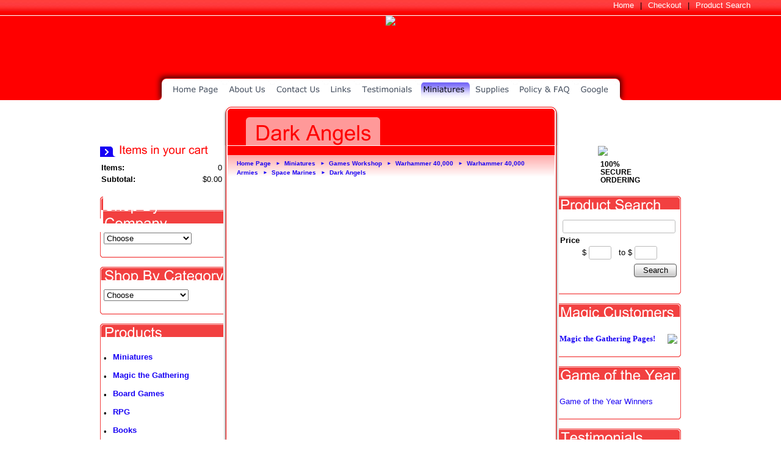

--- FILE ---
content_type: text/html; charset=utf-8
request_url: http://dogstargames.com/page/375910231
body_size: 10101
content:
<!DOCTYPE html>
<html>
<head>
<title>Dark Angels</title>
<link rel="home" href="/">
<link rel="index" href="/sitemap">
<style type="text/css">
@import url('/server-css/common.css?cache=2849868597');
@import url('/server-css/border.css?cache=3800029524');
@import url('/server-css/input.css?cache=2450324499');
@import url('/server-css/site.css?cache=2761954733');
@import url('/server-css/pageelements.css?cache=2987632861');
@import url('/server-css/preview.css?cache=4285184602');
body, table, select, textarea, input, button { font-size:13px; font-family:Arial; }
.sitenavigation { width:1px; }
.selected .autoedit .input { color:#000000; }
.link { font-family:Arial; font-size:13px; }
a:link, a:visited, a:hover, a:active { color:#1800f4; }
body { font-family:Arial; font-size:13px; color:#000000; }
.subheading { font-weight:bold; font-family:Arial; font-size:21px; color:#ff0000; margin-bottom:8px; }
.button.edge.on { background-color:#666666 !important; color:#ffffff !important; }
body { margin:0px; }
#left .border .boundary td.topright, #left .border > tbody > tr > td.right, #left .border .boundary td.bottomright, #right .border .boundary td.topleft, #right .border > tbody > tr > td.left, #right .border .boundary td.bottomleft { display:none; }
.border { background-color:transparent; border:0px; }
.border .boundary { line-height:1px; font-size:1px; }
.border > .title { background-color:transparent; padding:0px; }
.boundary td { padding:0px; }
.breadcrumbcontainer { padding-left:15px; padding-top:5px; background-image:url(/odyssey/breadcrumbs.img?color=ff0000&text=000000&accent=1800f4&compliment=ffffff&navigation=07090c&heading=ff0000&title=ff0000&logo=ffffff&link=1800f4&cache=1337985249916); background-repeat:repeat-x; height:35px; }
.breadcrumbs .link { font-size:10px; font-family:arial; font-weight:bold; color:1800f4; vertical-align:middle; margin-right:2px; }
.breadcrumbs .delimiter { color:#1800f4; padding:0px 6px; font-size:8px; vertical-align:middle; }
.centercontainer { padding:0px 8px 75px; }
.elementscontainer { text-align:right; height:25px; border-bottom:1px solid #fff; background-image:url(/odyssey/elements.img?color=ff0000&text=000000&accent=1800f4&compliment=ffffff&navigation=07090c&heading=ff0000&title=ff0000&logo=ffffff&link=1800f4&cache=1337985249916); background-repeat:repeat-x; padding-right:50px; background-color:#ff0000; }
.elementscontainer	* { vertical-align:middle; }
.elementscontainer .link { color:#fff; }
.elementscontainer .delimiter { margin:0px 10px; }
.headingcontainer { background-image:url(/odyssey/headingborder.img?color=ff0000&text=000000&accent=1800f4&compliment=ffffff&navigation=07090c&heading=ff0000&title=ff0000&logo=ffffff&link=1800f4&cache=1337985249916); background-repeat:repeat-x; background-position:bottom left; }
.heading.dynamicimage { padding-bottom:0px; }
.imageborder .boundary > td { line-height:0px; }
.imagebordercontainer { margin-bottom:10px; }
.border .top { background-position:bottom; padding:5px 0px 0px 3px; }
.border .bottom { background-position:top; background-repeat:repeat-x; }
.leftcontainer { width:200px; padding-right:10px; }
.rightcontainer { width:200px; padding-left:10px; }
.leftshadow { background-image:url(/odyssey/trim.img?color=ff0000&text=000000&accent=1800f4&compliment=ffffff&navigation=07090c&heading=ff0000&title=ff0000&logo=ffffff&link=1800f4&picture.image.url=images%2Fshadow_left.png&border.relative.anchor=right&border.anchor=left&cache=1337985249916); background-position:top right; background-repeat:repeat-y; width:5px; }
.logocontainer { min-width:950px; height:138px; background-image:url(/account/images/logoonly.img?color=ff0000&text=000000&accent=1800f4&compliment=ffffff&navigation=07090c&heading=ff0000&title=ff0000&logo=ffffff&link=1800f4&logo.image.url=%2Ffiles%2F1329089%2Fuploaded%2FDogstar+Banner.jpg&state=imageonly&company.font=Torino&company.font.size=40&company.fill.color=ffffff&logo.image.mask.apply=false&cache=1337985249916); background-position:top center; text-align:center; background-color:#ff0000; background-repeat:no-repeat; cursor:pointer; }
.logocontainer .logo { position:relative; }
.maincentercontainer { padding:1px 2px 0px !important; width:536px; }
.maincentercontainer, .rightcontainer, .leftcontainer { vertical-align:top; }
.maincontainer { width:950px; margin:8px auto 16px; }
.maincontainer > tbody > tr > td { padding:0px; }
.maincontainer > tbody > tr > td img { vertical-align:bottom; }
.navigation.shouldhilite .menuitem .action:hover, .navigation.shouldhilite .menuitem.hilite > .menulabel > .action { background-color:#ff0000; }
.menuitem .action { color:#ffffff; }
.navigation.popup { background-repeat:repeat-x; background-color:#fff; border:1px solid #333333; text-align:left; }
.navigationcontainer { position:relative; top:-50px; height:0px; min-width:950px; }
.navigationcontainer table { margin:0px auto; }
.rightshadow { background-image:url(/odyssey/trim.img?color=ff0000&text=000000&accent=1800f4&compliment=ffffff&navigation=07090c&heading=ff0000&title=ff0000&logo=ffffff&link=1800f4&picture.image.url=images%2Fshadow_right.png&border.relative.anchor=left&border.anchor=right&cache=1337985249916); background-position:top left; background-repeat:repeat-y; width:5px; }
.siteimage { left:0px; position:absolute; }
.welcomecontainer { height:15px; background-color:#ff0000; text-align:right; padding-right:5px; }
.welcomecontainer .link { color:#fff; font-family:arial; }
.bottomcontainer { background-color:#ffaaaa; padding:12px 10px 5px; }
.bottomcap { background:url(/odyssey/bottomcap.img?color=ff0000&text=000000&accent=1800f4&compliment=ffffff&navigation=07090c&heading=ff0000&title=ff0000&logo=ffffff&link=1800f4&clip.width=536&clip.fill.color=ffaaaa&cache=1337985249916) no-repeat top center; height:14px; }
.border { padding:7px; }
#center .border { border:#000 1px solid; }
#center .border .title { padding:4px; font-weight:bold; }
</style>
<script type="text/javascript" src="/server/js/prototype.js?cache=1470679646000"></script>
<script type="text/javascript" src="/server/js/effects.js?cache=1470679646000"></script>
<script type="text/javascript" src="/server/js/server.js?cache=1470679646000"></script>
<script type="text/javascript" src="/server/js/bounds.js?cache=1470679646000"></script>
<script type="text/javascript" src="/server/js/tip.js?cache=1517805348000"></script>
<script type="text/javascript" src="/server/js/touch.js?cache=1470679646000"></script>
<script type="text/javascript" src="/account/js/site.js?cache=1470679636000"></script>
<script type="text/javascript" src="/account/js/stats.js?cache=1351014736000"></script>
<script type="text/javascript" src="/server/js/action.js?cache=1470679646000"></script>
<script type="text/javascript" src="/server/js/form.js?cache=1470679646000"></script>
<script type="text/javascript">
Event.observe(document, 'dom:loaded', function()
{
try
{
	new Action().call("location.href='/store/1329089/page/307714203'").when('select_499216413').is('GamesWorkshop').and('select_499216413').hasFocus();
	new Action().call("location.href='/store/1329089/page/309418249'").when('select_499216413').is('WizardsoftheCoast').and('select_499216413').hasFocus();
	new Action().call("location.href='/store/1329089/page/397880590'").when('select_499216413').is('PrivateerPress').and('select_499216413').hasFocus();
	new Action().call("location.href='/store/1329089/page/6802'").when('select_499216425').is('MagictheGathering').and('select_499216425').hasFocus();
	new Action().call("location.href='/store/1329089/page/6801'").when('select_499216425').is('Miniatures').and('select_499216425').hasFocus();
	new Action().call("location.href='/store/1329089/page/6799'").when('select_499216425').is('BoardGames').and('select_499216425').hasFocus();
	new Action().click('searchsmall_27773').when(Event.KEY_RETURN).isPressed().and('searchwords_27773').hasFocus();
	new Action().click('searchsmall_27773').when(Event.KEY_RETURN).isPressed().and('searchfrom_27773').hasFocus();
	new Action().click('searchsmall_27773').when(Event.KEY_RETURN).isPressed().and('searchto_27773').hasFocus();
	document.fire('behavior:change');
	fixWebkit();
}
catch(e)
{
	try
	{
		if(console) console.log(e);
	}
	catch(ee)
	{
	;
	}
}
});
</script>

</head>
<body class="html w3c chrome webkit mac">
<div style="position:absolute; z-index:10; display:none">
<script>recordStats(1329089);</script>
</div>


<div class="elementscontainer"><div class="siteelements" id="siteelements">
<a class="link" href="/">Home</a><span class="delimiter">|</span><a class="link" href="/cart">Checkout</a><span class="delimiter">|</span><a class="link" href="/search">Product Search</a></div>
</div>
<div class="logocontainer" onclick='window.location="/"' >
<img class="logo imageonly" dataeditor="site_1329089_logo" imageeditor="site_1329089_imageurl" id="logoimage" src="/account/images/logoonly.img?color=ff0000&amp;text=000000&amp;accent=1800f4&amp;compliment=ffffff&amp;navigation=07090c&amp;heading=ff0000&amp;title=ff0000&amp;logo=ffffff&amp;link=1800f4&amp;logo.image.url=%2Ffiles%2F1329089%2Fuploaded%2FDogstar+Banner.jpg&amp;state=imageonly&amp;company.font=Torino&amp;company.font.size=40&amp;company.fill.color=ffffff&amp;logo.image.mask.apply=false&amp;cache=1337985249916"></div>  
<div class="navigationcontainer"><table class="sitenavigation">
<tr class="first last">
<td class="item first"><a class="link" href="/" id="navigationhandle1"><img class="dynamicimage" alt="Home Page" src="/odyssey/tabs.img?color=ff0000&amp;text=000000&amp;accent=1800f4&amp;compliment=ffffff&amp;navigation=07090c&amp;heading=ff0000&amp;title=ff0000&amp;logo=ffffff&amp;link=1800f4&amp;label.text=Home+Page&amp;context.state=ndd&amp;font=Verdana&amp;fontsize=13&amp;cache=1337985249916"></a><div class="menuitem top" id="navigation1">
</div>
</td>
<td class="item"><a class="link" href="/page/240" id="navigationhandle2"><img class="dynamicimage" alt="About Us" src="/odyssey/tabs.img?color=ff0000&amp;text=000000&amp;accent=1800f4&amp;compliment=ffffff&amp;navigation=07090c&amp;heading=ff0000&amp;title=ff0000&amp;logo=ffffff&amp;link=1800f4&amp;label.text=About+Us&amp;context.state=ddd&amp;font=Verdana&amp;fontsize=13&amp;cache=1337985249916"></a><div class="menuitem top" id="navigation2">
</div>
</td>
<td class="item"><a class="link" href="/page/188" id="navigationhandle3"><img class="dynamicimage" alt="Contact Us" src="/odyssey/tabs.img?color=ff0000&amp;text=000000&amp;accent=1800f4&amp;compliment=ffffff&amp;navigation=07090c&amp;heading=ff0000&amp;title=ff0000&amp;logo=ffffff&amp;link=1800f4&amp;label.text=Contact+Us&amp;context.state=ddd&amp;font=Verdana&amp;fontsize=13&amp;cache=1337985249916"></a><div class="menuitem top" id="navigation3">
</div>
</td>
<td class="item"><a class="link" href="/page/190" id="navigationhandle4"><img class="dynamicimage" alt="Links" src="/odyssey/tabs.img?color=ff0000&amp;text=000000&amp;accent=1800f4&amp;compliment=ffffff&amp;navigation=07090c&amp;heading=ff0000&amp;title=ff0000&amp;logo=ffffff&amp;link=1800f4&amp;label.text=Links&amp;context.state=ddd&amp;font=Verdana&amp;fontsize=13&amp;cache=1337985249916"></a><div class="menuitem top" id="navigation4">
</div>
</td>
<td class="item"><a class="link" href="/page/862707" id="navigationhandle5"><img class="dynamicimage" alt="Testimonials" src="/odyssey/tabs.img?color=ff0000&amp;text=000000&amp;accent=1800f4&amp;compliment=ffffff&amp;navigation=07090c&amp;heading=ff0000&amp;title=ff0000&amp;logo=ffffff&amp;link=1800f4&amp;label.text=Testimonials&amp;context.state=ddu&amp;font=Verdana&amp;fontsize=13&amp;cache=1337985249916"></a><div class="menuitem top" id="navigation5">
</div>
</td>
<td class="selected item parent"><a class="link" href="/page/6801" id="navigationhandle6"><img class="dynamicimage" alt="Miniatures" src="/odyssey/tabs.img?color=ff0000&amp;text=000000&amp;accent=1800f4&amp;compliment=ffffff&amp;navigation=07090c&amp;heading=ff0000&amp;title=ff0000&amp;logo=ffffff&amp;link=1800f4&amp;label.text=Miniatures&amp;state=selected&amp;context.state=dud&amp;font=Verdana&amp;fontsize=13&amp;cache=1337985249916"></a><div class="menuitem top" id="navigation6">
</div>
</td>
<td class="item"><a class="link" href="/page/385508221" id="navigationhandle7"><img class="dynamicimage" alt="Supplies" src="/odyssey/tabs.img?color=ff0000&amp;text=000000&amp;accent=1800f4&amp;compliment=ffffff&amp;navigation=07090c&amp;heading=ff0000&amp;title=ff0000&amp;logo=ffffff&amp;link=1800f4&amp;label.text=Supplies&amp;context.state=udd&amp;font=Verdana&amp;fontsize=13&amp;cache=1337985249916"></a><div class="menuitem top" id="navigation7">
</div>
</td>
<td class="item"><a class="link" href="/page/312844231" id="navigationhandle8"><img class="dynamicimage" alt="Policy &amp; FAQ" src="/odyssey/tabs.img?color=ff0000&amp;text=000000&amp;accent=1800f4&amp;compliment=ffffff&amp;navigation=07090c&amp;heading=ff0000&amp;title=ff0000&amp;logo=ffffff&amp;link=1800f4&amp;label.text=Policy+%26+FAQ&amp;context.state=ddd&amp;font=Verdana&amp;fontsize=13&amp;cache=1337985249916"></a><div class="menuitem top" id="navigation8">
</div>
</td>
<td class="item last"><a class="link" href="/google2b790397f19967c3.html" id="navigationhandle9"><img class="dynamicimage" alt="Google" src="/odyssey/tabs.img?color=ff0000&amp;text=000000&amp;accent=1800f4&amp;compliment=ffffff&amp;navigation=07090c&amp;heading=ff0000&amp;title=ff0000&amp;logo=ffffff&amp;link=1800f4&amp;label.text=Google&amp;context.state=ddn&amp;font=Verdana&amp;fontsize=13&amp;cache=1337985249916"></a><div class="menuitem top" id="navigation9">
</div>
</td>
</tr>
</table>
</div>
<table class="maincontainer">
	<tr>
		<td />
		<td colspan="3"><img class="dynamicimage" id="pagebanner" src="/odyssey/pagebanner.img?color=ff0000&amp;text=000000&amp;accent=1800f4&amp;compliment=ffffff&amp;navigation=07090c&amp;heading=ff0000&amp;title=ff0000&amp;logo=ffffff&amp;link=1800f4&amp;width=536&amp;title.text=Dark+Angels&amp;title.font=Arial&amp;title.font.size=35&amp;title.fill.color=ff0000&amp;cache=1337985249916"></td>
		<td />
	</tr>
	<tr>
		<td class="leftcontainer"><div class="areapanel" id="left"><div class="space margin"><div class="space pagebackground" id="pageelement_pagebackground_0">
<div class="space margin"><div  class="space pagecart small" id="pageelement_518"><img class="subheading block dynamicimage" alt="Items in your cart" src="/odyssey/heading.img?color=ff0000&amp;text=000000&amp;accent=1800f4&amp;compliment=ffffff&amp;navigation=07090c&amp;heading=ff0000&amp;title=ff0000&amp;logo=ffffff&amp;link=1800f4&amp;title.text=Items+in+your+cart&amp;font=Arial&amp;fontsize=19&amp;stage.width.max=200&amp;stagecolor=ffffff&amp;width=200&amp;cache=1337985249916"><h2 class="subheading hide">Items in your cart</h2>
<table><tr>
<td class="name">Items:</td>
<td class="value">0</td>
</tr>
<tr>
<td class="name">Subtotal:</td>
<td class="value">$0.00</td>
</tr>
<tr>
<td colspan=2 class="links"></td>
</tr>
</table>
</div></div>
<div class="imagebordercontainer"><table class="space border imageborder">
<tr class="boundary">
<td class="topleft"><img src="/odyssey/border.img?color=ff0000&text=000000&accent=1800f4&compliment=ffffff&navigation=07090c&heading=ff0000&title=ff0000&logo=ffffff&link=1800f4&state=topleft&width=200&title.font=Arial&title.font.size=24&title.state=title&title.text=Shop+By+Company&cache=1337985249916"></td>
<td class="top" style="background-image:url(/odyssey/border.img?color=ff0000&amp;text=000000&amp;accent=1800f4&amp;compliment=ffffff&amp;navigation=07090c&amp;heading=ff0000&amp;title=ff0000&amp;logo=ffffff&amp;link=1800f4&amp;state=top&amp;width=200&amp;title.font=Arial&amp;title.font.size=24&amp;title.state=title&amp;title.text=Shop+By+Company&amp;cache=1337985249916);"><img class="dynamicimage" src="/odyssey/bordertitle.img?color=ff0000&amp;text=000000&amp;accent=1800f4&amp;compliment=ffffff&amp;navigation=07090c&amp;heading=ff0000&amp;title=ff0000&amp;logo=ffffff&amp;link=1800f4&amp;state=top&amp;title.state=title&amp;title.text=Shop+By+Company&amp;title.font=Arial&amp;title.font.size=24&amp;width=200&amp;cache=1337985249916"></td>
<td class="topright"><img src="/odyssey/border.img?color=ff0000&text=000000&accent=1800f4&compliment=ffffff&navigation=07090c&heading=ff0000&title=ff0000&logo=ffffff&link=1800f4&state=topright&width=200&title.font=Arial&title.font.size=24&title.state=title&title.text=Shop+By+Company&cache=1337985249916"></td>
</tr>
<tr>
<td class="left" style="background-image:url(/odyssey/border.img?color=ff0000&amp;text=000000&amp;accent=1800f4&amp;compliment=ffffff&amp;navigation=07090c&amp;heading=ff0000&amp;title=ff0000&amp;logo=ffffff&amp;link=1800f4&amp;state=left&amp;width=200&amp;title.font=Arial&amp;title.font.size=24&amp;title.state=title&amp;title.text=Shop+By+Company&amp;cache=1337985249916);"></td>
<td class="center content" style="background-image:url(/odyssey/border.img?color=ff0000&amp;text=000000&amp;accent=1800f4&amp;compliment=ffffff&amp;navigation=07090c&amp;heading=ff0000&amp;title=ff0000&amp;logo=ffffff&amp;link=1800f4&amp;state=center&amp;width=200&amp;title.font=Arial&amp;title.font.size=24&amp;title.state=title&amp;title.text=Shop+By+Company&amp;cache=1337985249916);">
<div  class="space pagelist" id="pageelement_499216413"><div class="list-select" id="list_499216413">
<select class="input popupmenu" name="select_499216413" id="select_499216413">
<option id="select_499216413_default" value="default">Choose</option>
<option id="select_499216413_GamesWorkshop" value="GamesWorkshop">Games Workshop</option>
<option id="select_499216413_WizardsoftheCoast" value="WizardsoftheCoast">Wizards of the Coast</option>
<option id="select_499216413_PrivateerPress" value="PrivateerPress">Privateer Press</option>
</select>
</div>
</div><div style="height:1px;clear:both;"></div></td>
<td class="right" style="background-image:url(/odyssey/border.img?color=ff0000&amp;text=000000&amp;accent=1800f4&amp;compliment=ffffff&amp;navigation=07090c&amp;heading=ff0000&amp;title=ff0000&amp;logo=ffffff&amp;link=1800f4&amp;state=right&amp;width=200&amp;title.font=Arial&amp;title.font.size=24&amp;title.state=title&amp;title.text=Shop+By+Company&amp;cache=1337985249916);"></td>
</tr>
<tr class="boundary">
<td class="bottomleft"><img src="/odyssey/border.img?color=ff0000&text=000000&accent=1800f4&compliment=ffffff&navigation=07090c&heading=ff0000&title=ff0000&logo=ffffff&link=1800f4&state=bottomleft&width=200&title.font=Arial&title.font.size=24&title.state=title&title.text=Shop+By+Company&cache=1337985249916"></td>
<td class="bottom" style="background-image:url(/odyssey/border.img?color=ff0000&amp;text=000000&amp;accent=1800f4&amp;compliment=ffffff&amp;navigation=07090c&amp;heading=ff0000&amp;title=ff0000&amp;logo=ffffff&amp;link=1800f4&amp;state=bottom&amp;width=200&amp;title.font=Arial&amp;title.font.size=24&amp;title.state=title&amp;title.text=Shop+By+Company&amp;cache=1337985249916);"></td>
<td class="bottomright"><img src="/odyssey/border.img?color=ff0000&text=000000&accent=1800f4&compliment=ffffff&navigation=07090c&heading=ff0000&title=ff0000&logo=ffffff&link=1800f4&state=bottomright&width=200&title.font=Arial&title.font.size=24&title.state=title&title.text=Shop+By+Company&cache=1337985249916"></td>
</tr>
</table>
</div>
<div class="imagebordercontainer"><table class="space border imageborder">
<tr class="boundary">
<td class="topleft"><img src="/odyssey/border.img?color=ff0000&text=000000&accent=1800f4&compliment=ffffff&navigation=07090c&heading=ff0000&title=ff0000&logo=ffffff&link=1800f4&state=topleft&width=200&title.font=Arial&title.font.size=24&title.state=title&title.text=Shop+By+Category&cache=1337985249916"></td>
<td class="top" style="background-image:url(/odyssey/border.img?color=ff0000&amp;text=000000&amp;accent=1800f4&amp;compliment=ffffff&amp;navigation=07090c&amp;heading=ff0000&amp;title=ff0000&amp;logo=ffffff&amp;link=1800f4&amp;state=top&amp;width=200&amp;title.font=Arial&amp;title.font.size=24&amp;title.state=title&amp;title.text=Shop+By+Category&amp;cache=1337985249916);"><img class="dynamicimage" src="/odyssey/bordertitle.img?color=ff0000&amp;text=000000&amp;accent=1800f4&amp;compliment=ffffff&amp;navigation=07090c&amp;heading=ff0000&amp;title=ff0000&amp;logo=ffffff&amp;link=1800f4&amp;state=top&amp;title.state=title&amp;title.text=Shop+By+Category&amp;title.font=Arial&amp;title.font.size=24&amp;width=200&amp;cache=1337985249916"></td>
<td class="topright"><img src="/odyssey/border.img?color=ff0000&text=000000&accent=1800f4&compliment=ffffff&navigation=07090c&heading=ff0000&title=ff0000&logo=ffffff&link=1800f4&state=topright&width=200&title.font=Arial&title.font.size=24&title.state=title&title.text=Shop+By+Category&cache=1337985249916"></td>
</tr>
<tr>
<td class="left" style="background-image:url(/odyssey/border.img?color=ff0000&amp;text=000000&amp;accent=1800f4&amp;compliment=ffffff&amp;navigation=07090c&amp;heading=ff0000&amp;title=ff0000&amp;logo=ffffff&amp;link=1800f4&amp;state=left&amp;width=200&amp;title.font=Arial&amp;title.font.size=24&amp;title.state=title&amp;title.text=Shop+By+Category&amp;cache=1337985249916);"></td>
<td class="center content" style="background-image:url(/odyssey/border.img?color=ff0000&amp;text=000000&amp;accent=1800f4&amp;compliment=ffffff&amp;navigation=07090c&amp;heading=ff0000&amp;title=ff0000&amp;logo=ffffff&amp;link=1800f4&amp;state=center&amp;width=200&amp;title.font=Arial&amp;title.font.size=24&amp;title.state=title&amp;title.text=Shop+By+Category&amp;cache=1337985249916);">
<div  class="space pagelist" id="pageelement_499216425"><div class="list-select" id="list_499216425">
<select class="input popupmenu" name="select_499216425" id="select_499216425">
<option id="select_499216425_default" value="default">Choose</option>
<option id="select_499216425_MagictheGathering" value="MagictheGathering">Magic the Gathering</option>
<option id="select_499216425_Miniatures" value="Miniatures">Miniatures</option>
<option id="select_499216425_BoardGames" value="BoardGames">Board Games</option>
</select>
</div>
</div><div style="height:1px;clear:both;"></div></td>
<td class="right" style="background-image:url(/odyssey/border.img?color=ff0000&amp;text=000000&amp;accent=1800f4&amp;compliment=ffffff&amp;navigation=07090c&amp;heading=ff0000&amp;title=ff0000&amp;logo=ffffff&amp;link=1800f4&amp;state=right&amp;width=200&amp;title.font=Arial&amp;title.font.size=24&amp;title.state=title&amp;title.text=Shop+By+Category&amp;cache=1337985249916);"></td>
</tr>
<tr class="boundary">
<td class="bottomleft"><img src="/odyssey/border.img?color=ff0000&text=000000&accent=1800f4&compliment=ffffff&navigation=07090c&heading=ff0000&title=ff0000&logo=ffffff&link=1800f4&state=bottomleft&width=200&title.font=Arial&title.font.size=24&title.state=title&title.text=Shop+By+Category&cache=1337985249916"></td>
<td class="bottom" style="background-image:url(/odyssey/border.img?color=ff0000&amp;text=000000&amp;accent=1800f4&amp;compliment=ffffff&amp;navigation=07090c&amp;heading=ff0000&amp;title=ff0000&amp;logo=ffffff&amp;link=1800f4&amp;state=bottom&amp;width=200&amp;title.font=Arial&amp;title.font.size=24&amp;title.state=title&amp;title.text=Shop+By+Category&amp;cache=1337985249916);"></td>
<td class="bottomright"><img src="/odyssey/border.img?color=ff0000&text=000000&accent=1800f4&compliment=ffffff&navigation=07090c&heading=ff0000&title=ff0000&logo=ffffff&link=1800f4&state=bottomright&width=200&title.font=Arial&title.font.size=24&title.state=title&title.text=Shop+By+Category&cache=1337985249916"></td>
</tr>
</table>
</div>
<div class="imagebordercontainer"><table class="space border imageborder">
<tr class="boundary">
<td class="topleft"><img src="/odyssey/border.img?color=ff0000&text=000000&accent=1800f4&compliment=ffffff&navigation=07090c&heading=ff0000&title=ff0000&logo=ffffff&link=1800f4&state=topleft&width=200&title.font=Arial&title.font.size=24&title.state=title&title.text=Products&cache=1337985249916"></td>
<td class="top" style="background-image:url(/odyssey/border.img?color=ff0000&amp;text=000000&amp;accent=1800f4&amp;compliment=ffffff&amp;navigation=07090c&amp;heading=ff0000&amp;title=ff0000&amp;logo=ffffff&amp;link=1800f4&amp;state=top&amp;width=200&amp;title.font=Arial&amp;title.font.size=24&amp;title.state=title&amp;title.text=Products&amp;cache=1337985249916);"><img class="dynamicimage" src="/odyssey/bordertitle.img?color=ff0000&amp;text=000000&amp;accent=1800f4&amp;compliment=ffffff&amp;navigation=07090c&amp;heading=ff0000&amp;title=ff0000&amp;logo=ffffff&amp;link=1800f4&amp;state=top&amp;title.state=title&amp;title.text=Products&amp;title.font=Arial&amp;title.font.size=24&amp;width=200&amp;cache=1337985249916"></td>
<td class="topright"><img src="/odyssey/border.img?color=ff0000&text=000000&accent=1800f4&compliment=ffffff&navigation=07090c&heading=ff0000&title=ff0000&logo=ffffff&link=1800f4&state=topright&width=200&title.font=Arial&title.font.size=24&title.state=title&title.text=Products&cache=1337985249916"></td>
</tr>
<tr>
<td class="left" style="background-image:url(/odyssey/border.img?color=ff0000&amp;text=000000&amp;accent=1800f4&amp;compliment=ffffff&amp;navigation=07090c&amp;heading=ff0000&amp;title=ff0000&amp;logo=ffffff&amp;link=1800f4&amp;state=left&amp;width=200&amp;title.font=Arial&amp;title.font.size=24&amp;title.state=title&amp;title.text=Products&amp;cache=1337985249916);"></td>
<td class="center content" style="background-image:url(/odyssey/border.img?color=ff0000&amp;text=000000&amp;accent=1800f4&amp;compliment=ffffff&amp;navigation=07090c&amp;heading=ff0000&amp;title=ff0000&amp;logo=ffffff&amp;link=1800f4&amp;state=center&amp;width=200&amp;title.font=Arial&amp;title.font.size=24&amp;title.state=title&amp;title.text=Products&amp;cache=1337985249916);">
<div  class="space pagelist" id="pageelement_499194589"><div class="list-stack" id="list_499194589">
<table>
<tr class="row first" id="element_499194589_item_4" previewid="element_499194589_item_4">
<td class="cell list-marker first">&bull;</td>
<td class="cell list-content"><a class="name list-name link" href="/store/1329089/page/6801">Miniatures</a></td>
</tr>
<tr class="row odd" id="element_499194589_item_2" previewid="element_499194589_item_2">
<td class="cell list-marker first">&bull;</td>
<td class="cell list-content"><a class="name list-name link" href="/store/1329089/page/6802">Magic the Gathering</a></td>
</tr>
<tr class="row" id="element_499194589_item_1" previewid="element_499194589_item_1">
<td class="cell list-marker first">&bull;</td>
<td class="cell list-content"><a class="name list-name link" href="/store/1329089/page/6799">Board Games</a></td>
</tr>
<tr class="row odd" id="element_499194589_item_3" previewid="element_499194589_item_3">
<td class="cell list-marker first">&bull;</td>
<td class="cell list-content"><a class="name list-name link" href="/store/1329089/page/6800">RPG</a></td>
</tr>
<tr class="row" id="element_499194589_item_7" previewid="element_499194589_item_7">
<td class="cell list-marker first">&bull;</td>
<td class="cell list-content"><a class="name list-name link" href="/store/1329089/page/314174205">Books</a></td>
</tr>
<tr class="row odd" id="element_499194589_item_5" previewid="element_499194589_item_5">
<td class="cell list-marker first">&bull;</td>
<td class="cell list-content"><a class="name list-name link" href="/store/1329089/page/308422203">Coming Soon</a></td>
</tr>
<tr class="row last" id="element_499194589_item_6" previewid="element_499194589_item_6">
<td class="cell list-marker first">&bull;</td>
<td class="cell list-content"><a class="name list-name link" href="/store/1329089/page/308424203">Newly Arrived</a></td>
</tr>
</table>
</div>
</div><div style="height:1px;clear:both;"></div></td>
<td class="right" style="background-image:url(/odyssey/border.img?color=ff0000&amp;text=000000&amp;accent=1800f4&amp;compliment=ffffff&amp;navigation=07090c&amp;heading=ff0000&amp;title=ff0000&amp;logo=ffffff&amp;link=1800f4&amp;state=right&amp;width=200&amp;title.font=Arial&amp;title.font.size=24&amp;title.state=title&amp;title.text=Products&amp;cache=1337985249916);"></td>
</tr>
<tr class="boundary">
<td class="bottomleft"><img src="/odyssey/border.img?color=ff0000&text=000000&accent=1800f4&compliment=ffffff&navigation=07090c&heading=ff0000&title=ff0000&logo=ffffff&link=1800f4&state=bottomleft&width=200&title.font=Arial&title.font.size=24&title.state=title&title.text=Products&cache=1337985249916"></td>
<td class="bottom" style="background-image:url(/odyssey/border.img?color=ff0000&amp;text=000000&amp;accent=1800f4&amp;compliment=ffffff&amp;navigation=07090c&amp;heading=ff0000&amp;title=ff0000&amp;logo=ffffff&amp;link=1800f4&amp;state=bottom&amp;width=200&amp;title.font=Arial&amp;title.font.size=24&amp;title.state=title&amp;title.text=Products&amp;cache=1337985249916);"></td>
<td class="bottomright"><img src="/odyssey/border.img?color=ff0000&text=000000&accent=1800f4&compliment=ffffff&navigation=07090c&heading=ff0000&title=ff0000&logo=ffffff&link=1800f4&state=bottomright&width=200&title.font=Arial&title.font.size=24&title.state=title&title.text=Products&cache=1337985249916"></td>
</tr>
</table>
</div>
<div class="imagebordercontainer"><table class="space border imageborder">
<tr class="boundary">
<td class="topleft"><img src="/odyssey/border.img?color=ff0000&text=000000&accent=1800f4&compliment=ffffff&navigation=07090c&heading=ff0000&title=ff0000&logo=ffffff&link=1800f4&state=topleft&width=200&title.font=Arial&title.font.size=24&title.state=title&title.text=HOT+LIST&cache=1337985249916"></td>
<td class="top" style="background-image:url(/odyssey/border.img?color=ff0000&amp;text=000000&amp;accent=1800f4&amp;compliment=ffffff&amp;navigation=07090c&amp;heading=ff0000&amp;title=ff0000&amp;logo=ffffff&amp;link=1800f4&amp;state=top&amp;width=200&amp;title.font=Arial&amp;title.font.size=24&amp;title.state=title&amp;title.text=HOT+LIST&amp;cache=1337985249916);"><img class="dynamicimage" src="/odyssey/bordertitle.img?color=ff0000&amp;text=000000&amp;accent=1800f4&amp;compliment=ffffff&amp;navigation=07090c&amp;heading=ff0000&amp;title=ff0000&amp;logo=ffffff&amp;link=1800f4&amp;state=top&amp;title.state=title&amp;title.text=HOT+LIST&amp;title.font=Arial&amp;title.font.size=24&amp;width=200&amp;cache=1337985249916"></td>
<td class="topright"><img src="/odyssey/border.img?color=ff0000&text=000000&accent=1800f4&compliment=ffffff&navigation=07090c&heading=ff0000&title=ff0000&logo=ffffff&link=1800f4&state=topright&width=200&title.font=Arial&title.font.size=24&title.state=title&title.text=HOT+LIST&cache=1337985249916"></td>
</tr>
<tr>
<td class="left" style="background-image:url(/odyssey/border.img?color=ff0000&amp;text=000000&amp;accent=1800f4&amp;compliment=ffffff&amp;navigation=07090c&amp;heading=ff0000&amp;title=ff0000&amp;logo=ffffff&amp;link=1800f4&amp;state=left&amp;width=200&amp;title.font=Arial&amp;title.font.size=24&amp;title.state=title&amp;title.text=HOT+LIST&amp;cache=1337985249916);"></td>
<td class="center content" style="background-image:url(/odyssey/border.img?color=ff0000&amp;text=000000&amp;accent=1800f4&amp;compliment=ffffff&amp;navigation=07090c&amp;heading=ff0000&amp;title=ff0000&amp;logo=ffffff&amp;link=1800f4&amp;state=center&amp;width=200&amp;title.font=Arial&amp;title.font.size=24&amp;title.state=title&amp;title.text=HOT+LIST&amp;cache=1337985249916);">
<div  class="space pagelist" id="pageelement_499220417"><div class="list-stack" id="list_499220417">
<table>
<tr class="row first" id="element_499220417_item_1" previewid="element_499220417_item_1">
<td class="cell list-marker first">&bull;</td>
<td class="cell list-content"><a class="name list-name link" href="/store/1329089/product/RIO370">Dominion</a></td>
</tr>
<tr class="row odd" id="element_499220417_item_2" previewid="element_499220417_item_2">
<td class="cell list-marker first">&bull;</td>
<td class="cell list-content"><a class="name list-name link" href="/store/1329089/product/ZMG7026">Agricola</a></td>
</tr>
<tr class="row" id="element_499220417_item_3" previewid="element_499220417_item_3">
<td class="cell list-marker first">&bull;</td>
<td class="cell list-content"><a class="name list-name link" href="/store/1329089/product/FFGAC01">Age of Conan</a></td>
</tr>
<tr class="row odd" id="element_499220417_item_4" previewid="element_499220417_item_4">
<td class="cell list-marker first">&bull;</td>
<td class="cell list-content"><a class="name list-name link" href="/store/1329089/product/BSG01">Battlestar Galactica</a></td>
</tr>
<tr class="row" id="element_499220417_item_5" previewid="element_499220417_item_5">
<td class="cell list-marker first">&bull;</td>
<td class="cell list-content"><a class="name list-name link" href="/store/1329089/product/FFGVA09">Arkham Horror</a></td>
</tr>
<tr class="row odd" id="element_499220417_item_6" previewid="element_499220417_item_6">
<td class="cell list-marker first">&bull;</td>
<td class="cell list-content"><a class="name list-name link" href="/store/1329089/product/MFG3061">Settlers of Catan</a></td>
</tr>
<tr class="row" id="element_499220417_item_7" previewid="element_499220417_item_7">
<td class="cell list-marker first">&bull;</td>
<td class="cell list-content"><a class="name list-name link" href="/store/1329089/product/RIO301">Race for the Galaxy</a></td>
</tr>
<tr class="row odd" id="element_499220417_item_8" previewid="element_499220417_item_8">
<td class="cell list-marker first">&bull;</td>
<td class="cell list-content"><a class="name list-name link" href="/store/1329089/product/ZMG7021">Pandemic</a></td>
</tr>
<tr class="row" id="element_499220417_item_9" previewid="element_499220417_item_9">
<td class="cell list-marker first">&bull;</td>
<td class="cell list-content"><a class="name list-name link" href="/store/1329089/product/RIO240">Power Grid</a></td>
</tr>
<tr class="row odd" id="element_499220417_item_10" previewid="element_499220417_item_10">
<td class="cell list-marker first">&bull;</td>
<td class="cell list-content"><a class="name list-name link" href="/store/1329089/product/FFGTM02">Talisman</a></td>
</tr>
<tr class="row" id="element_499220417_item_11" previewid="element_499220417_item_11">
<td class="cell list-marker first">&bull;</td>
<td class="cell list-content"><a class="name list-name link" href="/store/1329089/product/RIOBIG">Carcassonne</a></td>
</tr>
<tr class="row odd" id="element_499220417_item_12" previewid="element_499220417_item_12">
<td class="cell list-marker first">&bull;</td>
<td class="cell list-content"><a class="name list-name link" href="/store/1329089/product/FFGVA11">Descent</a></td>
</tr>
<tr class="row" id="element_499220417_item_13" previewid="element_499220417_item_13">
<td class="cell list-marker first">&bull;</td>
<td class="cell list-content"><a class="name list-name link" href="/store/1329089/product/FFGLTR09">War of the Ring</a></td>
</tr>
<tr class="row odd" id="element_499220417_item_14" previewid="element_499220417_item_14">
<td class="cell list-marker first">&bull;</td>
<td class="cell list-content"><a class="name list-name link" href="/store/1329089/product/FFGSC01">StarCraft</a></td>
</tr>
<tr class="row" id="element_499220417_item_15" previewid="element_499220417_item_15">
<td class="cell list-marker first">&bull;</td>
<td class="cell list-content"><a class="name list-name link" href="/store/1329089/product/ELFAYG-5001">Conflict</a></td>
</tr>
<tr class="row odd" id="element_499220417_item_16" previewid="element_499220417_item_16">
<td class="cell list-marker first">&bull;</td>
<td class="cell list-content"><a class="name list-name link" href="/store/1329089/product/FFGTO03">Twilight</a></td>
</tr>
<tr class="row" id="element_499220417_item_17" previewid="element_499220417_item_17">
<td class="cell list-marker first">&bull;</td>
<td class="cell list-content"><a class="name list-name link" href="/store/1329089/product/RIOAGalaxy">Galaxy Trucker</a></td>
</tr>
<tr class="row odd" id="element_499220417_item_18" previewid="element_499220417_item_18">
<td class="cell list-marker first">&bull;</td>
<td class="cell list-content"><a class="name list-name link" href="/store/1329089/product/FFGVA03">Game of Thrones</a></td>
</tr>
<tr class="row last" id="element_499220417_item_19" previewid="element_499220417_item_19">
<td class="cell list-marker first">&bull;</td>
<td class="cell list-content"><a class="name list-name link" href="/store/1329089/product/Rio060">Shogun</a></td>
</tr>
</table>
</div>
</div><div style="height:1px;clear:both;"></div></td>
<td class="right" style="background-image:url(/odyssey/border.img?color=ff0000&amp;text=000000&amp;accent=1800f4&amp;compliment=ffffff&amp;navigation=07090c&amp;heading=ff0000&amp;title=ff0000&amp;logo=ffffff&amp;link=1800f4&amp;state=right&amp;width=200&amp;title.font=Arial&amp;title.font.size=24&amp;title.state=title&amp;title.text=HOT+LIST&amp;cache=1337985249916);"></td>
</tr>
<tr class="boundary">
<td class="bottomleft"><img src="/odyssey/border.img?color=ff0000&text=000000&accent=1800f4&compliment=ffffff&navigation=07090c&heading=ff0000&title=ff0000&logo=ffffff&link=1800f4&state=bottomleft&width=200&title.font=Arial&title.font.size=24&title.state=title&title.text=HOT+LIST&cache=1337985249916"></td>
<td class="bottom" style="background-image:url(/odyssey/border.img?color=ff0000&amp;text=000000&amp;accent=1800f4&amp;compliment=ffffff&amp;navigation=07090c&amp;heading=ff0000&amp;title=ff0000&amp;logo=ffffff&amp;link=1800f4&amp;state=bottom&amp;width=200&amp;title.font=Arial&amp;title.font.size=24&amp;title.state=title&amp;title.text=HOT+LIST&amp;cache=1337985249916);"></td>
<td class="bottomright"><img src="/odyssey/border.img?color=ff0000&text=000000&accent=1800f4&compliment=ffffff&navigation=07090c&heading=ff0000&title=ff0000&logo=ffffff&link=1800f4&state=bottomright&width=200&title.font=Arial&title.font.size=24&title.state=title&title.text=HOT+LIST&cache=1337985249916"></td>
</tr>
</table>
</div>
<div class="space margin"><div  class="space pagepricesetnotice" id="pageelement_1182">
<span>Note:</span> All prices in US Dollars</div>
</div>
</div>
</div>
</div>
</td>
		<td class="leftshadow" />
		<td class="maincentercontainer">
			<div class="welcomecontainer"></div>
			<div class="breadcrumbcontainer"><div class="breadcrumbs" id="breadcrumbs">
<a class="link" href="/">Home Page</a><span class="delimiter"><span style="font-family:Arial">&#9658;</span></span><a class="link" href="/page/6801">Miniatures</a><span class="delimiter"><span style="font-family:Arial">&#9658;</span></span><a class="link" href="/page/307714203">Games Workshop</a><span class="delimiter"><span style="font-family:Arial">&#9658;</span></span><a class="link" href="/page/307714215">Warhammer 40,000</a><span class="delimiter"><span style="font-family:Arial">&#9658;</span></span><a class="link" href="/page/421592302">Warhammer 40,000 Armies</a><span class="delimiter"><span style="font-family:Arial">&#9658;</span></span><a class="link" href="/page/315218233">Space Marines</a><span class="delimiter"><span style="font-family:Arial">&#9658;</span></span><a class="link" href="/page/375910231">Dark Angels</a></div>
</div>
			<div class="centercontainer"><div class="areapanel" id="center"></div>
</div>
		</td>
		<td class="rightshadow" />
		<td class="rightcontainer"><div class="areapanel" id="right"><div class="space margin"><div class="space pagebackground" id="pageelement_pagebackground_0">
<div class="space margin"><div class="space pageimage" id="pageelement_499400415">
<div><table class="center">
<tr>
<td>
<img class="dynamicimage" src="/account/images/image.img?color=ff0000&amp;text=000000&amp;accent=1800f4&amp;compliment=ffffff&amp;navigation=07090c&amp;heading=ff0000&amp;title=ff0000&amp;logo=ffffff&amp;link=1800f4&amp;picture.width.max=200&amp;picture.image.url=%2Ffiles%2F1329089%2Fuploaded%2FPaypal+Credit+Cards.gif&amp;cache=1337985249916"><div class="caption" style="color:#000000;">100% SECURE ORDERING</div>
</td>
</tr>
</table>
</div>
<div style="clear:both;"></div>
</div>
</div>
<div class="imagebordercontainer"><table class="space border imageborder">
<tr class="boundary">
<td class="topleft"><img src="/odyssey/border.img?color=ff0000&text=000000&accent=1800f4&compliment=ffffff&navigation=07090c&heading=ff0000&title=ff0000&logo=ffffff&link=1800f4&state=topleft&width=200&title.font=Arial&title.font.size=24&title.state=title&title.text=Product+Search&cache=1337985249916"></td>
<td class="top" style="background-image:url(/odyssey/border.img?color=ff0000&amp;text=000000&amp;accent=1800f4&amp;compliment=ffffff&amp;navigation=07090c&amp;heading=ff0000&amp;title=ff0000&amp;logo=ffffff&amp;link=1800f4&amp;state=top&amp;width=200&amp;title.font=Arial&amp;title.font.size=24&amp;title.state=title&amp;title.text=Product+Search&amp;cache=1337985249916);"><img class="dynamicimage" src="/odyssey/bordertitle.img?color=ff0000&amp;text=000000&amp;accent=1800f4&amp;compliment=ffffff&amp;navigation=07090c&amp;heading=ff0000&amp;title=ff0000&amp;logo=ffffff&amp;link=1800f4&amp;state=top&amp;title.state=title&amp;title.text=Product+Search&amp;title.font=Arial&amp;title.font.size=24&amp;width=200&amp;cache=1337985249916"></td>
<td class="topright"><img src="/odyssey/border.img?color=ff0000&text=000000&accent=1800f4&compliment=ffffff&navigation=07090c&heading=ff0000&title=ff0000&logo=ffffff&link=1800f4&state=topright&width=200&title.font=Arial&title.font.size=24&title.state=title&title.text=Product+Search&cache=1337985249916"></td>
</tr>
<tr>
<td class="left" style="background-image:url(/odyssey/border.img?color=ff0000&amp;text=000000&amp;accent=1800f4&amp;compliment=ffffff&amp;navigation=07090c&amp;heading=ff0000&amp;title=ff0000&amp;logo=ffffff&amp;link=1800f4&amp;state=left&amp;width=200&amp;title.font=Arial&amp;title.font.size=24&amp;title.state=title&amp;title.text=Product+Search&amp;cache=1337985249916);"></td>
<td class="center content" style="background-image:url(/odyssey/border.img?color=ff0000&amp;text=000000&amp;accent=1800f4&amp;compliment=ffffff&amp;navigation=07090c&amp;heading=ff0000&amp;title=ff0000&amp;logo=ffffff&amp;link=1800f4&amp;state=center&amp;width=200&amp;title.font=Arial&amp;title.font.size=24&amp;title.state=title&amp;title.text=Product+Search&amp;cache=1337985249916);">
<div class="space pagesearch" id="pageelement_27773">
<div  class="space pagesearch" id="pageelement_27773"><form class="search form" method="get" action="/search" name="pagesearch_27773" id="pagesearch_27773">
<table>
<tr>
<td style="padding:2px 5px"><span class="textfieldborder" style="width:100%;"><span class="bounds"><input class="input textfield" name="searchwords" id="searchwords_27773" maxlength="100" placeholder="" type="text"></span><br></span>
</td>
</tr>
<tr>
<td class="filter"><span class="label">Price</span></td></tr><tr><td style="text-align:center">
<span class="units label">$</span><span class="textfieldborder" style="width:35px;"><span class="bounds"><input class="input textfield" name="searchfrom" id="searchfrom_27773" maxlength="10" type="text"></span><br></span>
&nbsp;&nbsp;<span class="label">to</span><span class="units label">$</span><span class="textfieldborder" style="width:35px;"><span class="bounds"><input class="input textfield" name="searchto" id="searchto_27773" maxlength="10" type="text"></span><br></span>
</td>
</tr>
<tr>
<td class="buttoncell"><button class="input button left right edge standard" name="searchsmall_27773" id="searchsmall_27773" value="Search" type="submit" style="margin:5px 0px;"><div class="content">Search</div></button></td>
</tr>
</table>
</form>
</div></div>
<div style="height:1px;clear:both;"></div></td>
<td class="right" style="background-image:url(/odyssey/border.img?color=ff0000&amp;text=000000&amp;accent=1800f4&amp;compliment=ffffff&amp;navigation=07090c&amp;heading=ff0000&amp;title=ff0000&amp;logo=ffffff&amp;link=1800f4&amp;state=right&amp;width=200&amp;title.font=Arial&amp;title.font.size=24&amp;title.state=title&amp;title.text=Product+Search&amp;cache=1337985249916);"></td>
</tr>
<tr class="boundary">
<td class="bottomleft"><img src="/odyssey/border.img?color=ff0000&text=000000&accent=1800f4&compliment=ffffff&navigation=07090c&heading=ff0000&title=ff0000&logo=ffffff&link=1800f4&state=bottomleft&width=200&title.font=Arial&title.font.size=24&title.state=title&title.text=Product+Search&cache=1337985249916"></td>
<td class="bottom" style="background-image:url(/odyssey/border.img?color=ff0000&amp;text=000000&amp;accent=1800f4&amp;compliment=ffffff&amp;navigation=07090c&amp;heading=ff0000&amp;title=ff0000&amp;logo=ffffff&amp;link=1800f4&amp;state=bottom&amp;width=200&amp;title.font=Arial&amp;title.font.size=24&amp;title.state=title&amp;title.text=Product+Search&amp;cache=1337985249916);"></td>
<td class="bottomright"><img src="/odyssey/border.img?color=ff0000&text=000000&accent=1800f4&compliment=ffffff&navigation=07090c&heading=ff0000&title=ff0000&logo=ffffff&link=1800f4&state=bottomright&width=200&title.font=Arial&title.font.size=24&title.state=title&title.text=Product+Search&cache=1337985249916"></td>
</tr>
</table>
</div>
<div class="imagebordercontainer"><table class="space border imageborder">
<tr class="boundary">
<td class="topleft"><img src="/odyssey/border.img?color=ff0000&text=000000&accent=1800f4&compliment=ffffff&navigation=07090c&heading=ff0000&title=ff0000&logo=ffffff&link=1800f4&state=topleft&width=200&title.font=Arial&title.font.size=24&title.state=title&title.text=Magic+Customers&cache=1337985249916"></td>
<td class="top" style="background-image:url(/odyssey/border.img?color=ff0000&amp;text=000000&amp;accent=1800f4&amp;compliment=ffffff&amp;navigation=07090c&amp;heading=ff0000&amp;title=ff0000&amp;logo=ffffff&amp;link=1800f4&amp;state=top&amp;width=200&amp;title.font=Arial&amp;title.font.size=24&amp;title.state=title&amp;title.text=Magic+Customers&amp;cache=1337985249916);"><img class="dynamicimage" src="/odyssey/bordertitle.img?color=ff0000&amp;text=000000&amp;accent=1800f4&amp;compliment=ffffff&amp;navigation=07090c&amp;heading=ff0000&amp;title=ff0000&amp;logo=ffffff&amp;link=1800f4&amp;state=top&amp;title.state=title&amp;title.text=Magic+Customers&amp;title.font=Arial&amp;title.font.size=24&amp;width=200&amp;cache=1337985249916"></td>
<td class="topright"><img src="/odyssey/border.img?color=ff0000&text=000000&accent=1800f4&compliment=ffffff&navigation=07090c&heading=ff0000&title=ff0000&logo=ffffff&link=1800f4&state=topright&width=200&title.font=Arial&title.font.size=24&title.state=title&title.text=Magic+Customers&cache=1337985249916"></td>
</tr>
<tr>
<td class="left" style="background-image:url(/odyssey/border.img?color=ff0000&amp;text=000000&amp;accent=1800f4&amp;compliment=ffffff&amp;navigation=07090c&amp;heading=ff0000&amp;title=ff0000&amp;logo=ffffff&amp;link=1800f4&amp;state=left&amp;width=200&amp;title.font=Arial&amp;title.font.size=24&amp;title.state=title&amp;title.text=Magic+Customers&amp;cache=1337985249916);"></td>
<td class="center content" style="background-image:url(/odyssey/border.img?color=ff0000&amp;text=000000&amp;accent=1800f4&amp;compliment=ffffff&amp;navigation=07090c&amp;heading=ff0000&amp;title=ff0000&amp;logo=ffffff&amp;link=1800f4&amp;state=center&amp;width=200&amp;title.font=Arial&amp;title.font.size=24&amp;title.state=title&amp;title.text=Magic+Customers&amp;cache=1337985249916);">
<div class="space pagetext" id="pageelement_546542425">
<img class="right thumbnail" src="/account/images/thumbnail.img?color=ff0000&amp;text=000000&amp;accent=1800f4&amp;compliment=ffffff&amp;navigation=07090c&amp;heading=ff0000&amp;title=ff0000&amp;logo=ffffff&amp;link=1800f4&amp;picture.image.url=%2Ffiles%2F1329089%2Fuploaded%2FMagic+Logo.jpg&amp;picture.width.max=95&amp;picture.height.max=95&amp;picture.image.mask.apply=false&amp;stage.width.max=95&amp;state=right&amp;cache=1337985249916"><div class="panel"><p><font face="verdana,geneva" size="2"><a href="/store/1329089/page/6803"><strong>Magic the Gathering Pages!</strong></a></font></p></div>
</div>
<div style="height:1px;clear:both;"></div></td>
<td class="right" style="background-image:url(/odyssey/border.img?color=ff0000&amp;text=000000&amp;accent=1800f4&amp;compliment=ffffff&amp;navigation=07090c&amp;heading=ff0000&amp;title=ff0000&amp;logo=ffffff&amp;link=1800f4&amp;state=right&amp;width=200&amp;title.font=Arial&amp;title.font.size=24&amp;title.state=title&amp;title.text=Magic+Customers&amp;cache=1337985249916);"></td>
</tr>
<tr class="boundary">
<td class="bottomleft"><img src="/odyssey/border.img?color=ff0000&text=000000&accent=1800f4&compliment=ffffff&navigation=07090c&heading=ff0000&title=ff0000&logo=ffffff&link=1800f4&state=bottomleft&width=200&title.font=Arial&title.font.size=24&title.state=title&title.text=Magic+Customers&cache=1337985249916"></td>
<td class="bottom" style="background-image:url(/odyssey/border.img?color=ff0000&amp;text=000000&amp;accent=1800f4&amp;compliment=ffffff&amp;navigation=07090c&amp;heading=ff0000&amp;title=ff0000&amp;logo=ffffff&amp;link=1800f4&amp;state=bottom&amp;width=200&amp;title.font=Arial&amp;title.font.size=24&amp;title.state=title&amp;title.text=Magic+Customers&amp;cache=1337985249916);"></td>
<td class="bottomright"><img src="/odyssey/border.img?color=ff0000&text=000000&accent=1800f4&compliment=ffffff&navigation=07090c&heading=ff0000&title=ff0000&logo=ffffff&link=1800f4&state=bottomright&width=200&title.font=Arial&title.font.size=24&title.state=title&title.text=Magic+Customers&cache=1337985249916"></td>
</tr>
</table>
</div>
<div class="imagebordercontainer"><table class="space border imageborder">
<tr class="boundary">
<td class="topleft"><img src="/odyssey/border.img?color=ff0000&text=000000&accent=1800f4&compliment=ffffff&navigation=07090c&heading=ff0000&title=ff0000&logo=ffffff&link=1800f4&state=topleft&width=200&title.font=Arial&title.font.size=24&title.state=title&title.text=Game+of+the+Year&cache=1337985249916"></td>
<td class="top" style="background-image:url(/odyssey/border.img?color=ff0000&amp;text=000000&amp;accent=1800f4&amp;compliment=ffffff&amp;navigation=07090c&amp;heading=ff0000&amp;title=ff0000&amp;logo=ffffff&amp;link=1800f4&amp;state=top&amp;width=200&amp;title.font=Arial&amp;title.font.size=24&amp;title.state=title&amp;title.text=Game+of+the+Year&amp;cache=1337985249916);"><img class="dynamicimage" src="/odyssey/bordertitle.img?color=ff0000&amp;text=000000&amp;accent=1800f4&amp;compliment=ffffff&amp;navigation=07090c&amp;heading=ff0000&amp;title=ff0000&amp;logo=ffffff&amp;link=1800f4&amp;state=top&amp;title.state=title&amp;title.text=Game+of+the+Year&amp;title.font=Arial&amp;title.font.size=24&amp;width=200&amp;cache=1337985249916"></td>
<td class="topright"><img src="/odyssey/border.img?color=ff0000&text=000000&accent=1800f4&compliment=ffffff&navigation=07090c&heading=ff0000&title=ff0000&logo=ffffff&link=1800f4&state=topright&width=200&title.font=Arial&title.font.size=24&title.state=title&title.text=Game+of+the+Year&cache=1337985249916"></td>
</tr>
<tr>
<td class="left" style="background-image:url(/odyssey/border.img?color=ff0000&amp;text=000000&amp;accent=1800f4&amp;compliment=ffffff&amp;navigation=07090c&amp;heading=ff0000&amp;title=ff0000&amp;logo=ffffff&amp;link=1800f4&amp;state=left&amp;width=200&amp;title.font=Arial&amp;title.font.size=24&amp;title.state=title&amp;title.text=Game+of+the+Year&amp;cache=1337985249916);"></td>
<td class="center content" style="background-image:url(/odyssey/border.img?color=ff0000&amp;text=000000&amp;accent=1800f4&amp;compliment=ffffff&amp;navigation=07090c&amp;heading=ff0000&amp;title=ff0000&amp;logo=ffffff&amp;link=1800f4&amp;state=center&amp;width=200&amp;title.font=Arial&amp;title.font.size=24&amp;title.state=title&amp;title.text=Game+of+the+Year&amp;cache=1337985249916);">
<div class="space pagetext" id="pageelement_501102887">
<div class="panel"><p><a href="/store/1329089/page/315504219" title="Game of the Year">Game of the Year Winners</a> </p></div>
</div>
<div style="height:1px;clear:both;"></div></td>
<td class="right" style="background-image:url(/odyssey/border.img?color=ff0000&amp;text=000000&amp;accent=1800f4&amp;compliment=ffffff&amp;navigation=07090c&amp;heading=ff0000&amp;title=ff0000&amp;logo=ffffff&amp;link=1800f4&amp;state=right&amp;width=200&amp;title.font=Arial&amp;title.font.size=24&amp;title.state=title&amp;title.text=Game+of+the+Year&amp;cache=1337985249916);"></td>
</tr>
<tr class="boundary">
<td class="bottomleft"><img src="/odyssey/border.img?color=ff0000&text=000000&accent=1800f4&compliment=ffffff&navigation=07090c&heading=ff0000&title=ff0000&logo=ffffff&link=1800f4&state=bottomleft&width=200&title.font=Arial&title.font.size=24&title.state=title&title.text=Game+of+the+Year&cache=1337985249916"></td>
<td class="bottom" style="background-image:url(/odyssey/border.img?color=ff0000&amp;text=000000&amp;accent=1800f4&amp;compliment=ffffff&amp;navigation=07090c&amp;heading=ff0000&amp;title=ff0000&amp;logo=ffffff&amp;link=1800f4&amp;state=bottom&amp;width=200&amp;title.font=Arial&amp;title.font.size=24&amp;title.state=title&amp;title.text=Game+of+the+Year&amp;cache=1337985249916);"></td>
<td class="bottomright"><img src="/odyssey/border.img?color=ff0000&text=000000&accent=1800f4&compliment=ffffff&navigation=07090c&heading=ff0000&title=ff0000&logo=ffffff&link=1800f4&state=bottomright&width=200&title.font=Arial&title.font.size=24&title.state=title&title.text=Game+of+the+Year&cache=1337985249916"></td>
</tr>
</table>
</div>
<div class="imagebordercontainer"><table class="space border imageborder">
<tr class="boundary">
<td class="topleft"><img src="/odyssey/border.img?color=ff0000&text=000000&accent=1800f4&compliment=ffffff&navigation=07090c&heading=ff0000&title=ff0000&logo=ffffff&link=1800f4&state=topleft&width=200&title.font=Arial&title.font.size=24&title.state=title&title.text=Testimonials&cache=1337985249916"></td>
<td class="top" style="background-image:url(/odyssey/border.img?color=ff0000&amp;text=000000&amp;accent=1800f4&amp;compliment=ffffff&amp;navigation=07090c&amp;heading=ff0000&amp;title=ff0000&amp;logo=ffffff&amp;link=1800f4&amp;state=top&amp;width=200&amp;title.font=Arial&amp;title.font.size=24&amp;title.state=title&amp;title.text=Testimonials&amp;cache=1337985249916);"><img class="dynamicimage" src="/odyssey/bordertitle.img?color=ff0000&amp;text=000000&amp;accent=1800f4&amp;compliment=ffffff&amp;navigation=07090c&amp;heading=ff0000&amp;title=ff0000&amp;logo=ffffff&amp;link=1800f4&amp;state=top&amp;title.state=title&amp;title.text=Testimonials&amp;title.font=Arial&amp;title.font.size=24&amp;width=200&amp;cache=1337985249916"></td>
<td class="topright"><img src="/odyssey/border.img?color=ff0000&text=000000&accent=1800f4&compliment=ffffff&navigation=07090c&heading=ff0000&title=ff0000&logo=ffffff&link=1800f4&state=topright&width=200&title.font=Arial&title.font.size=24&title.state=title&title.text=Testimonials&cache=1337985249916"></td>
</tr>
<tr>
<td class="left" style="background-image:url(/odyssey/border.img?color=ff0000&amp;text=000000&amp;accent=1800f4&amp;compliment=ffffff&amp;navigation=07090c&amp;heading=ff0000&amp;title=ff0000&amp;logo=ffffff&amp;link=1800f4&amp;state=left&amp;width=200&amp;title.font=Arial&amp;title.font.size=24&amp;title.state=title&amp;title.text=Testimonials&amp;cache=1337985249916);"></td>
<td class="center content" style="background-image:url(/odyssey/border.img?color=ff0000&amp;text=000000&amp;accent=1800f4&amp;compliment=ffffff&amp;navigation=07090c&amp;heading=ff0000&amp;title=ff0000&amp;logo=ffffff&amp;link=1800f4&amp;state=center&amp;width=200&amp;title.font=Arial&amp;title.font.size=24&amp;title.state=title&amp;title.text=Testimonials&amp;cache=1337985249916);">
<div class="space pagetext" id="pageelement_564822608">
<div class="panel"><p><a href="/store/1329089/page/862707">Testimonials</a></p></div>
</div>
<div style="height:1px;clear:both;"></div></td>
<td class="right" style="background-image:url(/odyssey/border.img?color=ff0000&amp;text=000000&amp;accent=1800f4&amp;compliment=ffffff&amp;navigation=07090c&amp;heading=ff0000&amp;title=ff0000&amp;logo=ffffff&amp;link=1800f4&amp;state=right&amp;width=200&amp;title.font=Arial&amp;title.font.size=24&amp;title.state=title&amp;title.text=Testimonials&amp;cache=1337985249916);"></td>
</tr>
<tr class="boundary">
<td class="bottomleft"><img src="/odyssey/border.img?color=ff0000&text=000000&accent=1800f4&compliment=ffffff&navigation=07090c&heading=ff0000&title=ff0000&logo=ffffff&link=1800f4&state=bottomleft&width=200&title.font=Arial&title.font.size=24&title.state=title&title.text=Testimonials&cache=1337985249916"></td>
<td class="bottom" style="background-image:url(/odyssey/border.img?color=ff0000&amp;text=000000&amp;accent=1800f4&amp;compliment=ffffff&amp;navigation=07090c&amp;heading=ff0000&amp;title=ff0000&amp;logo=ffffff&amp;link=1800f4&amp;state=bottom&amp;width=200&amp;title.font=Arial&amp;title.font.size=24&amp;title.state=title&amp;title.text=Testimonials&amp;cache=1337985249916);"></td>
<td class="bottomright"><img src="/odyssey/border.img?color=ff0000&text=000000&accent=1800f4&compliment=ffffff&navigation=07090c&heading=ff0000&title=ff0000&logo=ffffff&link=1800f4&state=bottomright&width=200&title.font=Arial&title.font.size=24&title.state=title&title.text=Testimonials&cache=1337985249916"></td>
</tr>
</table>
</div>
<div class="imagebordercontainer"><table class="space border imageborder">
<tr class="boundary">
<td class="topleft"><img src="/odyssey/border.img?color=ff0000&text=000000&accent=1800f4&compliment=ffffff&navigation=07090c&heading=ff0000&title=ff0000&logo=ffffff&link=1800f4&state=topleft&width=200&title.font=Arial&title.font.size=24&title.state=title&title.text=Drake%27s+Flames&cache=1337985249916"></td>
<td class="top" style="background-image:url(/odyssey/border.img?color=ff0000&amp;text=000000&amp;accent=1800f4&amp;compliment=ffffff&amp;navigation=07090c&amp;heading=ff0000&amp;title=ff0000&amp;logo=ffffff&amp;link=1800f4&amp;state=top&amp;width=200&amp;title.font=Arial&amp;title.font.size=24&amp;title.state=title&amp;title.text=Drake%27s+Flames&amp;cache=1337985249916);"><img class="dynamicimage" src="/odyssey/bordertitle.img?color=ff0000&amp;text=000000&amp;accent=1800f4&amp;compliment=ffffff&amp;navigation=07090c&amp;heading=ff0000&amp;title=ff0000&amp;logo=ffffff&amp;link=1800f4&amp;state=top&amp;title.state=title&amp;title.text=Drake%27s+Flames&amp;title.font=Arial&amp;title.font.size=24&amp;width=200&amp;cache=1337985249916"></td>
<td class="topright"><img src="/odyssey/border.img?color=ff0000&text=000000&accent=1800f4&compliment=ffffff&navigation=07090c&heading=ff0000&title=ff0000&logo=ffffff&link=1800f4&state=topright&width=200&title.font=Arial&title.font.size=24&title.state=title&title.text=Drake%27s+Flames&cache=1337985249916"></td>
</tr>
<tr>
<td class="left" style="background-image:url(/odyssey/border.img?color=ff0000&amp;text=000000&amp;accent=1800f4&amp;compliment=ffffff&amp;navigation=07090c&amp;heading=ff0000&amp;title=ff0000&amp;logo=ffffff&amp;link=1800f4&amp;state=left&amp;width=200&amp;title.font=Arial&amp;title.font.size=24&amp;title.state=title&amp;title.text=Drake%27s+Flames&amp;cache=1337985249916);"></td>
<td class="center content" style="background-image:url(/odyssey/border.img?color=ff0000&amp;text=000000&amp;accent=1800f4&amp;compliment=ffffff&amp;navigation=07090c&amp;heading=ff0000&amp;title=ff0000&amp;logo=ffffff&amp;link=1800f4&amp;state=center&amp;width=200&amp;title.font=Arial&amp;title.font.size=24&amp;title.state=title&amp;title.text=Drake%27s+Flames&amp;cache=1337985249916);">
<div class="space pagetext" id="pageelement_499394437">
<div class="panel"><p align="center">
&nbsp;<a href="http://drakesflames.blogspot.com/" title="Drakesflames"><img src="/files/1329089/uploaded/Drake's Flames small_edited-1.jpg" border="0" alt="Drake's Flames"/></a> 
</p>
<p align="center">
Matt Drake's highly recommended review site! 
</p>
</div>
</div>
<div style="height:1px;clear:both;"></div></td>
<td class="right" style="background-image:url(/odyssey/border.img?color=ff0000&amp;text=000000&amp;accent=1800f4&amp;compliment=ffffff&amp;navigation=07090c&amp;heading=ff0000&amp;title=ff0000&amp;logo=ffffff&amp;link=1800f4&amp;state=right&amp;width=200&amp;title.font=Arial&amp;title.font.size=24&amp;title.state=title&amp;title.text=Drake%27s+Flames&amp;cache=1337985249916);"></td>
</tr>
<tr class="boundary">
<td class="bottomleft"><img src="/odyssey/border.img?color=ff0000&text=000000&accent=1800f4&compliment=ffffff&navigation=07090c&heading=ff0000&title=ff0000&logo=ffffff&link=1800f4&state=bottomleft&width=200&title.font=Arial&title.font.size=24&title.state=title&title.text=Drake%27s+Flames&cache=1337985249916"></td>
<td class="bottom" style="background-image:url(/odyssey/border.img?color=ff0000&amp;text=000000&amp;accent=1800f4&amp;compliment=ffffff&amp;navigation=07090c&amp;heading=ff0000&amp;title=ff0000&amp;logo=ffffff&amp;link=1800f4&amp;state=bottom&amp;width=200&amp;title.font=Arial&amp;title.font.size=24&amp;title.state=title&amp;title.text=Drake%27s+Flames&amp;cache=1337985249916);"></td>
<td class="bottomright"><img src="/odyssey/border.img?color=ff0000&text=000000&accent=1800f4&compliment=ffffff&navigation=07090c&heading=ff0000&title=ff0000&logo=ffffff&link=1800f4&state=bottomright&width=200&title.font=Arial&title.font.size=24&title.state=title&title.text=Drake%27s+Flames&cache=1337985249916"></td>
</tr>
</table>
</div>
<div class="imagebordercontainer"><table class="space border imageborder">
<tr class="boundary">
<td class="topleft"><img src="/odyssey/border.img?color=ff0000&text=000000&accent=1800f4&compliment=ffffff&navigation=07090c&heading=ff0000&title=ff0000&logo=ffffff&link=1800f4&state=topleft&width=200&title.font=Arial&title.font.size=24&title.state=title&title.text=Dogstar+Blog&cache=1337985249916"></td>
<td class="top" style="background-image:url(/odyssey/border.img?color=ff0000&amp;text=000000&amp;accent=1800f4&amp;compliment=ffffff&amp;navigation=07090c&amp;heading=ff0000&amp;title=ff0000&amp;logo=ffffff&amp;link=1800f4&amp;state=top&amp;width=200&amp;title.font=Arial&amp;title.font.size=24&amp;title.state=title&amp;title.text=Dogstar+Blog&amp;cache=1337985249916);"><img class="dynamicimage" src="/odyssey/bordertitle.img?color=ff0000&amp;text=000000&amp;accent=1800f4&amp;compliment=ffffff&amp;navigation=07090c&amp;heading=ff0000&amp;title=ff0000&amp;logo=ffffff&amp;link=1800f4&amp;state=top&amp;title.state=title&amp;title.text=Dogstar+Blog&amp;title.font=Arial&amp;title.font.size=24&amp;width=200&amp;cache=1337985249916"></td>
<td class="topright"><img src="/odyssey/border.img?color=ff0000&text=000000&accent=1800f4&compliment=ffffff&navigation=07090c&heading=ff0000&title=ff0000&logo=ffffff&link=1800f4&state=topright&width=200&title.font=Arial&title.font.size=24&title.state=title&title.text=Dogstar+Blog&cache=1337985249916"></td>
</tr>
<tr>
<td class="left" style="background-image:url(/odyssey/border.img?color=ff0000&amp;text=000000&amp;accent=1800f4&amp;compliment=ffffff&amp;navigation=07090c&amp;heading=ff0000&amp;title=ff0000&amp;logo=ffffff&amp;link=1800f4&amp;state=left&amp;width=200&amp;title.font=Arial&amp;title.font.size=24&amp;title.state=title&amp;title.text=Dogstar+Blog&amp;cache=1337985249916);"></td>
<td class="center content" style="background-image:url(/odyssey/border.img?color=ff0000&amp;text=000000&amp;accent=1800f4&amp;compliment=ffffff&amp;navigation=07090c&amp;heading=ff0000&amp;title=ff0000&amp;logo=ffffff&amp;link=1800f4&amp;state=center&amp;width=200&amp;title.font=Arial&amp;title.font.size=24&amp;title.state=title&amp;title.text=Dogstar+Blog&amp;cache=1337985249916);">
<div class="space pagetext" id="pageelement_499400413">
<div class="panel"><a href="http://dogstargames.blogspot.com/" title="Dogstar Blog">
<p style="text-align: center">
<img src="/files/1329089/uploaded/Boxxaway Logo Detail.jpg" border="0" alt="Dogstar Blog"/>
</p>
<p align="center">
News!&nbsp; Reviews! 
</p>
</a>
</div>
</div>
<div style="height:1px;clear:both;"></div></td>
<td class="right" style="background-image:url(/odyssey/border.img?color=ff0000&amp;text=000000&amp;accent=1800f4&amp;compliment=ffffff&amp;navigation=07090c&amp;heading=ff0000&amp;title=ff0000&amp;logo=ffffff&amp;link=1800f4&amp;state=right&amp;width=200&amp;title.font=Arial&amp;title.font.size=24&amp;title.state=title&amp;title.text=Dogstar+Blog&amp;cache=1337985249916);"></td>
</tr>
<tr class="boundary">
<td class="bottomleft"><img src="/odyssey/border.img?color=ff0000&text=000000&accent=1800f4&compliment=ffffff&navigation=07090c&heading=ff0000&title=ff0000&logo=ffffff&link=1800f4&state=bottomleft&width=200&title.font=Arial&title.font.size=24&title.state=title&title.text=Dogstar+Blog&cache=1337985249916"></td>
<td class="bottom" style="background-image:url(/odyssey/border.img?color=ff0000&amp;text=000000&amp;accent=1800f4&amp;compliment=ffffff&amp;navigation=07090c&amp;heading=ff0000&amp;title=ff0000&amp;logo=ffffff&amp;link=1800f4&amp;state=bottom&amp;width=200&amp;title.font=Arial&amp;title.font.size=24&amp;title.state=title&amp;title.text=Dogstar+Blog&amp;cache=1337985249916);"></td>
<td class="bottomright"><img src="/odyssey/border.img?color=ff0000&text=000000&accent=1800f4&compliment=ffffff&navigation=07090c&heading=ff0000&title=ff0000&logo=ffffff&link=1800f4&state=bottomright&width=200&title.font=Arial&title.font.size=24&title.state=title&title.text=Dogstar+Blog&cache=1337985249916"></td>
</tr>
</table>
</div>
<div class="imagebordercontainer"><table class="space border imageborder">
<tr class="boundary">
<td class="topleft"><img src="/odyssey/border.img?color=ff0000&text=000000&accent=1800f4&compliment=ffffff&navigation=07090c&heading=ff0000&title=ff0000&logo=ffffff&link=1800f4&state=topleft&width=200&title.font=Arial&title.font.size=24&title.state=title&title.text=Email+a+Friend&cache=1337985249916"></td>
<td class="top" style="background-image:url(/odyssey/border.img?color=ff0000&amp;text=000000&amp;accent=1800f4&amp;compliment=ffffff&amp;navigation=07090c&amp;heading=ff0000&amp;title=ff0000&amp;logo=ffffff&amp;link=1800f4&amp;state=top&amp;width=200&amp;title.font=Arial&amp;title.font.size=24&amp;title.state=title&amp;title.text=Email+a+Friend&amp;cache=1337985249916);"><img class="dynamicimage" src="/odyssey/bordertitle.img?color=ff0000&amp;text=000000&amp;accent=1800f4&amp;compliment=ffffff&amp;navigation=07090c&amp;heading=ff0000&amp;title=ff0000&amp;logo=ffffff&amp;link=1800f4&amp;state=top&amp;title.state=title&amp;title.text=Email+a+Friend&amp;title.font=Arial&amp;title.font.size=24&amp;width=200&amp;cache=1337985249916"></td>
<td class="topright"><img src="/odyssey/border.img?color=ff0000&text=000000&accent=1800f4&compliment=ffffff&navigation=07090c&heading=ff0000&title=ff0000&logo=ffffff&link=1800f4&state=topright&width=200&title.font=Arial&title.font.size=24&title.state=title&title.text=Email+a+Friend&cache=1337985249916"></td>
</tr>
<tr>
<td class="left" style="background-image:url(/odyssey/border.img?color=ff0000&amp;text=000000&amp;accent=1800f4&amp;compliment=ffffff&amp;navigation=07090c&amp;heading=ff0000&amp;title=ff0000&amp;logo=ffffff&amp;link=1800f4&amp;state=left&amp;width=200&amp;title.font=Arial&amp;title.font.size=24&amp;title.state=title&amp;title.text=Email+a+Friend&amp;cache=1337985249916);"></td>
<td class="center content" style="background-image:url(/odyssey/border.img?color=ff0000&amp;text=000000&amp;accent=1800f4&amp;compliment=ffffff&amp;navigation=07090c&amp;heading=ff0000&amp;title=ff0000&amp;logo=ffffff&amp;link=1800f4&amp;state=center&amp;width=200&amp;title.font=Arial&amp;title.font.size=24&amp;title.state=title&amp;title.text=Email+a+Friend&amp;cache=1337985249916);">
<div  class="space pageemailfriend right" id="pageelement_500367371">
<img class="subheading block dynamicimage" alt="Email a Friend" src="/odyssey/heading.img?color=ff0000&amp;text=000000&amp;accent=1800f4&amp;compliment=ffffff&amp;navigation=07090c&amp;heading=ff0000&amp;title=ff0000&amp;logo=ffffff&amp;link=1800f4&amp;title.text=Email+a+Friend&amp;font=Arial&amp;fontsize=19&amp;stage.width.max=200&amp;stagecolor=ffffff&amp;width=200&amp;cache=1337985249916"><h2 class="subheading hide">Email a Friend</h2>
<a class="link" href="mailto:?subject=Check out this page&amp;body=http://dogstargames.com/page/375910231"><div class="panel"><span class="label right" style="line-height:16px; background-image:url(&apos;/account/images/email_friend_left.png?size=16&apos;); padding-right:20px;">Email A Friend</span></div>
</a><br clear="all"></div>
<div style="height:1px;clear:both;"></div></td>
<td class="right" style="background-image:url(/odyssey/border.img?color=ff0000&amp;text=000000&amp;accent=1800f4&amp;compliment=ffffff&amp;navigation=07090c&amp;heading=ff0000&amp;title=ff0000&amp;logo=ffffff&amp;link=1800f4&amp;state=right&amp;width=200&amp;title.font=Arial&amp;title.font.size=24&amp;title.state=title&amp;title.text=Email+a+Friend&amp;cache=1337985249916);"></td>
</tr>
<tr class="boundary">
<td class="bottomleft"><img src="/odyssey/border.img?color=ff0000&text=000000&accent=1800f4&compliment=ffffff&navigation=07090c&heading=ff0000&title=ff0000&logo=ffffff&link=1800f4&state=bottomleft&width=200&title.font=Arial&title.font.size=24&title.state=title&title.text=Email+a+Friend&cache=1337985249916"></td>
<td class="bottom" style="background-image:url(/odyssey/border.img?color=ff0000&amp;text=000000&amp;accent=1800f4&amp;compliment=ffffff&amp;navigation=07090c&amp;heading=ff0000&amp;title=ff0000&amp;logo=ffffff&amp;link=1800f4&amp;state=bottom&amp;width=200&amp;title.font=Arial&amp;title.font.size=24&amp;title.state=title&amp;title.text=Email+a+Friend&amp;cache=1337985249916);"></td>
<td class="bottomright"><img src="/odyssey/border.img?color=ff0000&text=000000&accent=1800f4&compliment=ffffff&navigation=07090c&heading=ff0000&title=ff0000&logo=ffffff&link=1800f4&state=bottomright&width=200&title.font=Arial&title.font.size=24&title.state=title&title.text=Email+a+Friend&cache=1337985249916"></td>
</tr>
</table>
</div>
<div class="imagebordercontainer"><table class="space border imageborder">
<tr class="boundary">
<td class="topleft"><img src="/odyssey/border.img?color=ff0000&text=000000&accent=1800f4&compliment=ffffff&navigation=07090c&heading=ff0000&title=ff0000&logo=ffffff&link=1800f4&state=topleft&width=200&title.font=Arial&title.font.size=24&title.state=title&title.text=Mailing+List&cache=1337985249916"></td>
<td class="top" style="background-image:url(/odyssey/border.img?color=ff0000&amp;text=000000&amp;accent=1800f4&amp;compliment=ffffff&amp;navigation=07090c&amp;heading=ff0000&amp;title=ff0000&amp;logo=ffffff&amp;link=1800f4&amp;state=top&amp;width=200&amp;title.font=Arial&amp;title.font.size=24&amp;title.state=title&amp;title.text=Mailing+List&amp;cache=1337985249916);"><img class="dynamicimage" src="/odyssey/bordertitle.img?color=ff0000&amp;text=000000&amp;accent=1800f4&amp;compliment=ffffff&amp;navigation=07090c&amp;heading=ff0000&amp;title=ff0000&amp;logo=ffffff&amp;link=1800f4&amp;state=top&amp;title.state=title&amp;title.text=Mailing+List&amp;title.font=Arial&amp;title.font.size=24&amp;width=200&amp;cache=1337985249916"></td>
<td class="topright"><img src="/odyssey/border.img?color=ff0000&text=000000&accent=1800f4&compliment=ffffff&navigation=07090c&heading=ff0000&title=ff0000&logo=ffffff&link=1800f4&state=topright&width=200&title.font=Arial&title.font.size=24&title.state=title&title.text=Mailing+List&cache=1337985249916"></td>
</tr>
<tr>
<td class="left" style="background-image:url(/odyssey/border.img?color=ff0000&amp;text=000000&amp;accent=1800f4&amp;compliment=ffffff&amp;navigation=07090c&amp;heading=ff0000&amp;title=ff0000&amp;logo=ffffff&amp;link=1800f4&amp;state=left&amp;width=200&amp;title.font=Arial&amp;title.font.size=24&amp;title.state=title&amp;title.text=Mailing+List&amp;cache=1337985249916);"></td>
<td class="center content" style="background-image:url(/odyssey/border.img?color=ff0000&amp;text=000000&amp;accent=1800f4&amp;compliment=ffffff&amp;navigation=07090c&amp;heading=ff0000&amp;title=ff0000&amp;logo=ffffff&amp;link=1800f4&amp;state=center&amp;width=200&amp;title.font=Arial&amp;title.font.size=24&amp;title.state=title&amp;title.text=Mailing+List&amp;cache=1337985249916);">
<div  class="space pageform" id="pageelement_500367459">
</div>
<div style="height:1px;clear:both;"></div></td>
<td class="right" style="background-image:url(/odyssey/border.img?color=ff0000&amp;text=000000&amp;accent=1800f4&amp;compliment=ffffff&amp;navigation=07090c&amp;heading=ff0000&amp;title=ff0000&amp;logo=ffffff&amp;link=1800f4&amp;state=right&amp;width=200&amp;title.font=Arial&amp;title.font.size=24&amp;title.state=title&amp;title.text=Mailing+List&amp;cache=1337985249916);"></td>
</tr>
<tr class="boundary">
<td class="bottomleft"><img src="/odyssey/border.img?color=ff0000&text=000000&accent=1800f4&compliment=ffffff&navigation=07090c&heading=ff0000&title=ff0000&logo=ffffff&link=1800f4&state=bottomleft&width=200&title.font=Arial&title.font.size=24&title.state=title&title.text=Mailing+List&cache=1337985249916"></td>
<td class="bottom" style="background-image:url(/odyssey/border.img?color=ff0000&amp;text=000000&amp;accent=1800f4&amp;compliment=ffffff&amp;navigation=07090c&amp;heading=ff0000&amp;title=ff0000&amp;logo=ffffff&amp;link=1800f4&amp;state=bottom&amp;width=200&amp;title.font=Arial&amp;title.font.size=24&amp;title.state=title&amp;title.text=Mailing+List&amp;cache=1337985249916);"></td>
<td class="bottomright"><img src="/odyssey/border.img?color=ff0000&text=000000&accent=1800f4&compliment=ffffff&navigation=07090c&heading=ff0000&title=ff0000&logo=ffffff&link=1800f4&state=bottomright&width=200&title.font=Arial&title.font.size=24&title.state=title&title.text=Mailing+List&cache=1337985249916"></td>
</tr>
</table>
</div>
<div class="space margin"><div class="space pageimage" id="pageelement_505044539">
<img class="subheading block dynamicimage" alt="Wizards of the Coast Internet Logo" src="/odyssey/heading.img?color=ff0000&amp;text=000000&amp;accent=1800f4&amp;compliment=ffffff&amp;navigation=07090c&amp;heading=ff0000&amp;title=ff0000&amp;logo=ffffff&amp;link=1800f4&amp;title.text=Wizards+of+the+Coast+Internet+Logo&amp;font=Arial&amp;fontsize=19&amp;stage.width.max=200&amp;stagecolor=ffffff&amp;width=200&amp;cache=1337985249916"><h2 class="subheading hide">Wizards of the Coast Internet Logo</h2>
<div><table class="center">
<tr>
<td>
<img class="dynamicimage" src="/account/images/image.img?color=ff0000&amp;text=000000&amp;accent=1800f4&amp;compliment=ffffff&amp;navigation=07090c&amp;heading=ff0000&amp;title=ff0000&amp;logo=ffffff&amp;link=1800f4&amp;picture.width.max=200&amp;picture.image.url=%2Ffiles%2F1329089%2Fuploaded%2FWizards+of+the+Coast+Internet+Retailer+Logo+NEW+2010.jpg&amp;cache=1337985249916"></td>
</tr>
</table>
</div>
<div style="clear:both;"></div>
</div>
</div>
</div>
</div>
</div>
</td>
	</tr>
	<tr>
		<td />
		<td class="leftshadow" />
		<td class="maincentercontainer">
			<div class="bottomcontainer"><div class="areapanel" id="bottom"><div class="space margin"><div class="space pagebackground" id="pageelement_pagebackground_0">
<div class="space margin"><div class="space pagetext" id="pageelement_1184">
<div class="panel"><center><font color="#0000ff" size="3"><strong>Dogstargames.com</strong></font></center><center><a href="http://www.dogstargames.com/page/6799" title="Board Games">Board Games</a>, <a href="http://www.dogstargames.com/page/6800" title="http://www.dogstargames.com/page/6800">Role Playing Games</a>, <a href="http://www.dogstargames.com/page/6801" title="http://www.dogstargames.com/page/6801">Miniature Games</a>, <a href="http://www.dogstargames.com/page/6802" title="Trading Card Games">Trading Card Games</a></center><center>Copyright &copy; 2011 Dogstar Industries, Inc.</center><center>136 South Main Street P.O. Box 460 Heber Utah 84032</center><center>435-602-6853<br/><a href="mailto:dogstargames@gmail.com">dogstargames@gmail.com</a></center></div>
</div>
</div>
</div>
</div>
</div>
</div>
		</td>
		<td class="rightshadow" />
		<td />
	</tr>
	<tr>
		<td />
		<td colspan="3" class="bottomcap"></td>
		<td />
	</tr>
</table>
</body>
</html>
